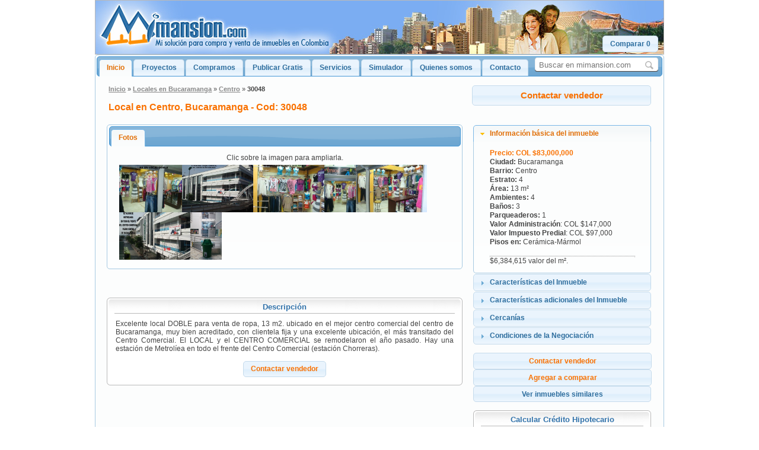

--- FILE ---
content_type: text/html; charset=UTF-8
request_url: https://mimansion.com/local-bucaramanga-30048.html
body_size: 6257
content:
    <!DOCTYPE HTML PUBLIC "-//W3C//DTD HTML 4.01 Transitional//EN" "http://www.w3.org/TR/html4/loose.dtd">

<html xmlns="http://www.w3.org/1999/xhtml"
      xmlns:og="http://ogp.me/ns#"
      xmlns:fb="http://www.facebook.com/2008/fbml"
      xmlns:mimansion="http://www.mimansion.com/ns#" >
<head>
<title>Local en Centro, Bucaramanga - MiMansion.com - Cod: 30048</title><meta name="keywords" content="Locales en Bucaramanga, Locales en Centro">
<meta name="description" content="Excelente local DOBLE para venta de ropa, 13 m2. ubicado en el mejor centro comercial del centro de Bucaramanga, muy bien acreditado, con clientela fija y una excelente ubicación, el más transitado del Centro Comercial.  
El LOCAL y el CENTRO COMERCIAL se remodelaron el año pasado. Hay una estación de Metrolíea en todo el frente del Centro Comercial (estación Chorreras).  ">
    <meta http-equiv="Content-Type" content="text/html; charset=utf-8" />
    <meta property="og:title" content="Local en Centro, Bucaramanga - MiMansion.com - Cod: 30048"/>
    <meta property="og:type" content="mimansion:inmuebles"/>
    <meta property="og:url" content="http://mimansion.com/local-bucaramanga-30048.html"/>
    <meta property="og:image" content="https://mimansion.com/images/mimansion.logo.small.gif"/>
    <meta property="og:site_name" content="MiMansion.com"/>
    <meta property="fb:admins" content="569902970"/>
    <meta property="fb:app_id" content="219245928102407"/>
    <meta property="og:description" content="Excelente local DOBLE para venta de ropa, 13 m2. ubicado en el mejor centro comercial del centro de Bucaramanga, muy bien acreditado, con clientela fija y una excelente ubicación, el más transitado del Centro Comercial.  
El LOCAL y el CENTRO COMERCIAL se remodelaron el año pasado. Hay una estación de Metrolíea en todo el frente del Centro Comercial (estación Chorreras).  "/>
    <link rel="shortcut icon" href="favicon.ico" type="image/x-icon" />
<SCRIPT language="javascript" src="js/img.js"></SCRIPT>
    <script type="text/javascript" src="https://ajax.googleapis.com/ajax/libs/jquery/1.7/jquery.min.js"></script>
    <link href='css/imagenesrollo.css' type='text/css' rel='stylesheet' />
    <!--  Necesarios en Galeria rollo cine anterior
    <script type='text/javascript' src='js/jquery.scrollTo-min.js'></script>
    <script type='text/javascript' src='js/jquery.serialScroll-min.js'></script>
    <script type='text/javascript' src='js/iniciaAnime.js'></script> -->
    <link rel="stylesheet" href="css/home.css" type="text/css">
    <!--[if IE]>
    <link rel="stylesheet" href="css/ie-hacks.css" type="text/css">
    <![endif]-->
    <link rel="stylesheet" href="css/inmueblesdetallados.css" type="text/css">
    <script type="text/javascript" src="js/inmueblesdetallados.js"></script>
        <script src="js/jquery-ui.min.js"></script>
    <link rel="stylesheet" href="css/redmond/jquery-ui-1.8.13.custom.css">
    	<script type="text/javascript" src="js/autocompletar.js"></script>
	<style>
		.ui-autocomplete-loading { background: white url('images/wait.gif') right center no-repeat; }
	</style>
	<script type="text/javascript" src="js/simuladorslider.js" ></script>
	<script>
	var ntab = 0;
		$(function() {
			$('#tabs').tabs({
				select: function(event, ui) {
					var url = $.data(ui.tab, 'load.tabs');
					if( url ) {
						location.href = url;
						return false;
					}
					return true;
				}
			});
			//Selecciona el tab correspondiente
			$( "#tabs" ).tabs({ selected: ntab });
			$( "#tabs2" ).tabs();
		});
	</script>
        <link rel="stylesheet" href="css/compararboton.css" type="text/css">
    <script type="text/javascript" src="js/compararboton.js"></script>
    <!-- Galeria PhotoSwipe -->
<link href="m/photoswipe.css" type="text/css" rel="stylesheet" />
<script type="text/javascript" src="m/klass.min.js"></script>
<script type="text/javascript" src="m/code.photoswipe.jquery-3.0.4.min.js"></script>
<script type="text/javascript">

		(function(window, PhotoSwipe){
		
			document.addEventListener('DOMContentLoaded', function(){
			
				var
					options = {imageScaleMethod: "fitNoUpscale", captionAndToolbarAutoHideDelay:0},
					instance = PhotoSwipe.attach( window.document.querySelectorAll('#Gallery a'), options );
			
			}, false);
			
			
		}(window, window.Code.PhotoSwipe));
		
	</script>
<!-- Fin Galeria PhotoSwipe -->
<link rel="stylesheet" href="css/similaresXcod.css" type="text/css">
</head>
<body onLoad="javascript:preloader()">
	<div id="body">
	  	<div id="header" >
		<img src="images/header960x90.jpg" onClick="window.location = 'index.php?ref=banner'" />
		<ul class="notas">
			<li id="objeto1">
				<form action="busqueda.php" id="search-form">
					<span class="glass">
						<i onclick="document.getElementById('search-form').submit();"></i>
					</span>
					<input type="hidden" name="cx" value="007110429866922723606:cnfrws7r77o" />
					<input type="hidden" name="cof" value="FORID:10;NB:1" />
					<input type="hidden" name="ie" value="ISO-8859-1" />
					<input id="search-query" type="text" name="q" placeholder="Buscar en mimansion.com" />
				</form>
			</li>
			<li id="objeto2">
				<div id="canasto"><div id="mostrarcomparar">
									<div><button id="comparacion">Comparar 0</button></div>
									<ul id="contenido"><b>Tu canasta est&aacute; vac&iacute;a.</b><li>Busca los inmuebles que desees comparar y agrégalos con el botón<button>Agregar a comparar</button>presente en cada inmueble.</li></ul>
								</div></div>			</li>
		</ul>
	</div>
	<div id="tabs">
		<ul>
		<li><a href="#inicio">Inicio</a></li><li><a href="proyectos.html">Proyectos</a></li><li><a href="compramos.html">Compramos</a></li><li><a href="publicar.php">Publicar Gratis</a></li><li><a href="servicios.php">Servicios</a></li><li><a href="simuladores.php">Simulador</a></li><li><a href="quienessomos.php">Quienes somos</a></li><li><a href="contactanos.php">Contacto</a></li>		</ul>
			<div id="inicio">
	  			<!-- Breadcrumb, compartir y t�tulo -->
			<div class="losdetalles">
				<table id="encabezado">
					<tr>
						<td>
							<div id="navegacion" >
							<span id="bread"><a href='index.php'>Inicio</a> &raquo; <a href='locales-bucaramanga.html'>Locales en Bucaramanga</a> &raquo; <a href='locales-bucaramanga.html?barrio=Centro'>Centro</a> &raquo; <b>30048</b></span>							</div>
						</td>
						<td rowspan="2" id="botoninteresado_up">
							<div class="botones">
								<span id="linknovisited"><a id="interes2" class="long" onclick="pageTracker._trackEvent('botones', 'click', 'interes2'); pageTracker._trackPageview('/funnel_G2/abreforminteresado.html');">Contactar vendedor</a></span>
							</div>
						</td>
					</tr>
					<tr>
						<td >
							<div class="title"><h1>Local en Centro, Bucaramanga - Cod: 30048</h1></div>
						</td>
					</tr>
				</table>
				<!-- Contenido -->
				<div id="izquierda">
					<div id="tabs2">
						<ul>
							<li><a href="#fotos">Fotos</a></li>
													</ul>
						<div id="fotos">
						<span id="linknovisited">Clic sobre la imagen para ampliarla.<ul id="Gallery" class="gallery"><li><a href="images//30048/local_04.jpg"><img src="images//30048/local_04.jpg" alt="" /></a></li><li><a href="images//30048/local_0110.jpg"><img src="images//30048/local_0110.jpg" alt="" /></a></li><li><a href="images//30048/local_06.jpg"><img src="images//30048/local_06.jpg" alt="" /></a></li><li><a href="images//30048/local_002.jpg"><img src="images//30048/local_002.jpg" alt="" /></a></li><li><a href="images//30048/local_05.jpg"><img src="images//30048/local_05.jpg" alt="" /></a></li><li><a href="images//30048/local_01.jpg"><img src="images//30048/local_01.jpg" alt="" /></a></li><li><a href="images//30048/local_03.jpg"><img src="images//30048/local_03.jpg" alt="" /></a></li></ul></span>						</div>
											</div>
                    <link rel="stylesheet" href="css/compartir.css" type="text/css" media="screen, projection"/><div class="botonredes"><div class="botonfbook"><span class="botongustar"><fb:like href="http://mimansion.com/local-bucaramanga-30048.html" send="true" layout="button_count" width="155" show_faces="false" font=""></fb:like></span></div></div>                    	<div id="observaciones" class="boxshadow">
		<div class="boxshadow1">
		<h2>Descripci&oacute;n</h2>
        </div>
        <div class="boxshadow2">
			<div class="padme"><p>Excelente local DOBLE para venta de ropa, 13 m2. ubicado en el mejor centro comercial del centro de Bucaramanga, muy bien acreditado, con clientela fija y una excelente ubicación, el más transitado del Centro Comercial.  
El LOCAL y el CENTRO COMERCIAL se remodelaron el año pasado. Hay una estación de Metrolíea en todo el frente del Centro Comercial (estación Chorreras).  </p><br><div class="botones"><span id="linknovisited"><a id="interes3" onclick="pageTracker._trackEvent('botones', 'click', 'interes3'); pageTracker._trackPageview('/funnel_G2/abreforminteresado.html');">Contactar vendedor</a></span></div></div>
		</div>
		<div class="boxshadow3">
			<p class="left">
&nbsp;			</p>
		</div>
	</div>
			<br>
			<fb:comments href="http://mimansion.com/local-bucaramanga-30048.html" num_posts="5" width="610px"></fb:comments>
					</div>
		<div id="derecha">
			<div id="accordion">
				<h3><a href="#">Informaci&oacute;n b&aacute;sica del inmueble</a></h3>
				<div>
				<STRONG>Precio: COL $83,000,000</STRONG><br><b>Ciudad:</b> Bucaramanga<br><b>Barrio:</b> Centro<br><b>Estrato:</b> 4<br><b>&Aacute;rea:</b> 13 m&sup2;<br><b>Ambientes:</b> 4<br><b>Ba&ntilde;os:</b> 3<br><b>Parqueaderos:</b> 1<br><b>Valor Administraci&oacute;n</b>: COL $147,000<br><b>Valor Impuesto Predial</b>: COL $97,000<br><b>Pisos en:</b> Cerámica-Mármol<br><br><hr>$6,384,615 valor del m&sup2;.				</div>
				<h3><a href="#">Caracter&iacute;sticas del Inmueble</a></h3>
				<div>
                  <b>A&ntilde;os de construcci&oacute;n:</b> 33<br><b>Pisos en:</b> Cerámica-Mármol<br><b>Puertas:</b> Persiana Metálica<br><b>TV por cable:</b> si<br><b>Parqueadero:</b> si<br><b>Parqueadero cubierto:</b> si<br>				</div>
				<h3><a href="#">Caracter&iacute;sticas adicionales del Inmueble</a></h3>
				<div>
                  Dentro de centro comercial<br>Recepci&oacute;n<br>Planta el&eacute;ctrica de emergecia<br>Vigilancia privada<br>Parqueadero de visitantes<br>				</div>
                				<h3><a href="#">Cercan&iacute;as</a></h3>
				<div>
                Centro comercial<br>Farmacia<br>Panader&iacute;a<br>Supermercado<br>Bancos<br>Papeler&iacute;a<br>Zona de Gran VALORIZACIÓN<br>				</div>
				<h3><a href="#">Condiciones de la Negociaci&oacute;n</a></h3>
				<div>
				<strong>Precio: COL $83,000,000</strong><br>
				Negociable: <br>
				Tipo de transacci&oacute;n: contado<br>
				Hipoteca actual: no<br>
				Permutas: <br>
				Financiaci&oacute;n: <br>
                				</div>
			</div>
			<br>
			<div class="botones">
				<span id="linknovisited">
					<a id="interes" onclick="pageTracker._trackEvent('botones', 'click', 'interes'); pageTracker._trackPageview('/funnel_G2/abreforminteresado.html');">Contactar vendedor</a>
					<a id="comparador" onclick='CompararInmuebles("agregar", "30048", "local_2", 1); pageTracker._trackEvent("comparar", "click", "usado");'>Agregar a comparar</a>
				</span>
				<div id="notifica">Inmueble agregado a la canasta de comparaci&oacute;n</div>
				<div id="dialog-form" title="Diligencia el siguiente formulario y nos pondremos en contacto:">
					<p class="validateTips">Los campos marcados con * son obligatorios.</p>
					<div class="ui-widget">
                              <form id="form1" name="form1" method="post" action="interesado.php">
            <table id="inter">
              <tr>
                <td>Nombre:* </td>
                <td>
                    <input name="nombre" type="text" id="nombre" tabindex="1" class="text ui-widget-content ui-corner-all" value="">
                </td>
                <td class="espacio">Tel. Casa: </td>
                <td>
                    <input name="telresidencia" type="text" id="telresidencia" size="13" class="text ui-widget-content ui-corner-all" tabindex="4" value="">
                </td>
                <td class="alader" >e-mail:* </td>
                <td>
                    <input name="email" type="text" id="email" size="34" tabindex="7" class="text ui-widget-content ui-corner-all" value="">
                </td>
              </tr>
              <tr>
                <td>Apellidos:* </td>
                <td>
                    <input name="apellidos" type="text" id="apellidos" tabindex="2" class="text ui-widget-content ui-corner-all" value="">
                </td>
                <td class="espacio">Tel. Oficina:</td>
                <td>
                    <input name="teloficina" type="text" id="teloficina" size="13" tabindex="5" class="text ui-widget-content ui-corner-all" value="">
                </td>
                <td class="espacio">Comentarios: </td>
                <td rowspan="4">
                  <textarea rows="4" cols="25" name="comentarios" id="comentarios" tabindex="8" class="text ui-widget-content ui-corner-all"></textarea>
                  <input name="clase" type="text" id="clase" class="text ui-widget-content ui-corner-all">
                  <input name="color" type="hidden" id="color" value="">
                  <input name="idinmueble" type="hidden" id="idinmueble" value="30048">
                  <input name="tipo" type="hidden" id="tipo" value="local_2">
                  <input name="ciudadinmueble" type="hidden" id="ciudadinmueble" value="Bucaramanga">
                  <input name="barrio" type="hidden" id="barrio" value="Centro">
                  <input name="precio" type="hidden" id="precio" value="83,000,000">
               </td>
              </tr>
              <tr>
                <td>Ciudad:</td>
                <td>
                    <input name="ciudad" type="text" id="ciudad" tabindex="3" class="text ui-widget-content ui-corner-all" value="">
                </td>
                <td class="espacio">Tel. Movil: </td>
                <td>
                    <input name="telmovil" type="text" id="telmovil" size="13" tabindex="6" class="text ui-widget-content ui-corner-all" value="">
                </td>
              </tr>
              <tr>
              </tr>
              <tr>
              </tr>
              <tr>
                <td></td>
                <td></td>
                <td></td>
                <td></td>
                <td></td>
                <td>
                  <input type="checkbox" name="recordarme" tabindex="9" checked="checked">Recordarme<br>
                  <small><span style='cursor: pointer; text-decoration:underline; color:grey;' onclick='deleteCookie("nombreinteresado");deleteCookie("telinteresado");deleteCookie("emailinteresado");deleteCookie("apellidosinteresado");deleteCookie("tel2interesado");deleteCookie("ciudadinteresado");deleteCookie("celularinteresado");;actualizaform();'>Quiero que me deje de recordar</span></small>
                  <input type="submit" name="Submit" id="Submit" value="Enviar" style="display:none">
                </td>
              </tr>
            </table>
			</form>
					</div>
				</div>
			</div>
						<div class="botones">
				<button style="width:100%;" onclick="$('.losdetalles').css('display', 'none'); $('#lossimilares').css('display', 'block');">Ver inmuebles similares</button>
			</div>
			<br>	<div id="calcular_hipoteca" class="boxshadow">
		<div class="boxshadow1">
		<h2>Calcular Cr&eacute;dito Hipotecario</h2>
        </div>
        <div class="boxshadow2">
			<div class="padme"><p><label for="precio">Precio del inmueble:</label><input type="text" id="precio" style="border:0; color:#f6931f; font-weight:bold;" /></p><div id="sliderprecio"></div><p><label for="inicial">Cuota inicial:</label><input type="text" id="inicial" style="border:0; color:#f6931f; font-weight:bold;" /></p><div id="sliderinicial"></div><p><label for="anos">Duraci&oacute;n de la hipoteca:</label><input type="text" id="anos" style="border:0; color:#f6931f; font-weight:bold;" /></p><div id="slideranos"></div><p><label for="tasa">Tasa de inter&eacute;s anual:</label><input type="text" id="tasa" style="border:0; color:#f6931f; font-weight:bold;" /></p><div id="slidertasa"></div><p><br></p>
						<div id="ayuda" align="justify" style="color:#707070">
							Desliza cada barra al valor deseado y obt&eacute;n el valor de la cuota mensual de t&uacute;
							cr&eacute;dito hipotecario.
						</div>
						<div id="resultados"><p><label for="valorinicial">Cuota inicial:</label><input type="text" id="valorinicial" style="border:0; color:#f6931f; font-weight:bold;" /></p><p><label for="financiada">Cantidad financiada:</label><input type="text" id="financiada" style="border:0; color:#f6931f; font-weight:bold;" /></p><p><label for="cuotamensual">Cuota mensual:</label><input type="text" id="cuotamensual" style="border:0; color:#f6931f; font-weight:bold;" /></p></div>
						<br>
						<div class='botones'>
							<a id='credito'>Solicitar ayuda para cr&eacute;dito</a>
							<div id='dialog-form2' title='Diligencia el siguiente formulario y nuestros asesores de cr&eacute;dito se pondr&aacute;n en contacto contigo:'>
								<p class='validateTips'>Los campos marcados con * son obligatorios.</p>
								<div class='ui-widget'>
									<form id='form2' name='form2' method='post' action='credito.php'>
										<label for='nombre'>Nombre*</label><br />
										<input name='nombre' type='text' id='nombre1' size='37' tabindex='4' class='text ui-widget-content ui-corner-all' value=''/><br />
										<label for='apellidos'>Apellidos*</label><br />
										<input name='apellidos' type='text' id='apellidos1' size='37' tabindex='5' class='text ui-widget-content ui-corner-all' value=''/><br />
										<label for='email'>e-mail*</label><br />
										<input name='email' type='text' id='email1' size='37' tabindex='6' class='text ui-widget-content ui-corner-all' value=''/><br />
										<label for='telmovil'>Tel. Movil</label><br />
										<input name='telmovil' type='text' id='telmovil' size='37' tabindex='7' class='text ui-widget-content ui-corner-all' value=''/><br />
										<label for='comentarios'>Comentarios</label><br />
										<textarea rows='4' cols='27' name='comentarios' id='comentarios' tabindex='8' class='text ui-widget-content ui-corner-all'></textarea>
										<input name='clase' type='text' id='clase' size='37' class='text ui-widget-content ui-corner-all'>
										<input name='idinmueble' type='hidden' id='idinmueble' value='30048'>
										<input name='tipo' type='hidden' id='tipo' value='local_2'>
									</form>
								</div>
							</div>
						</div></div>
		</div>
		<div class="boxshadow3">
			<p class="left">
&nbsp;			</p>
		</div>
	</div>
		</div>
	</div> <!-- Cierre los detalles -->
	<div id="dialog-formWait" title="Un momento por favor. Enviando... ">
	</div>
		<div id="lossimilares" style="display:none">
		<table id="encabezado">
			<tr>
				<td><div id="navegacion"><span id="bread"><a href='index.php'>Inicio</a> &raquo; <a href='locales-bucaramanga.html'>Locales en Bucaramanga</a> &raquo; <a href='locales-bucaramanga.html?barrio=Centro'>Centro</a> &raquo; <a href='local-bucaramanga-30048.html'>30048</a> &raquo; <b>Similares</b></span></div></td>
			</tr>
			<tr>
				<td><div class="title"><h1>Locales similares al Cod: 30048</h1></div></td>
			</tr>
		</table>
		<p>Locales similares:</p><br>
		<div style="text-align:left">
		  <div class="centrado" style="padding-left: 75px;"><div class='listado' onclick='location.href="local_2-bucaramanga-30097.html?ref=similXcod";' style='cursor:pointer;'><table id='lalista'><tr class='listar'><td width="17%" style="vertical-align:middle; padding-left: 5px;"></td><td><div class="lista" style="margin-top: -3px;><ul style="margin:0px 0px 0px 0px;"><li class="col">67,000,000 COL pesos</li><li>1 hab</li><li>estrato 4</li><li>14 m&sup2;</li></ul></div><p class="texto">real de minas</p><p class='texto'><a href='local_2-bucaramanga-30097.html?ref=similXcod'>Ver detalles &raquo;</a></p></td></tr></table><hr></div></div>		</div>
	</div>

			</div>
			<div id="footer">
		<p>ventas@mimansion.com - <span class="letramayor">Tel: (+57) 607 619 3866</span><br>
			Copyright &copy; 2000-2021 Inmobiliaria MiMansion.com &middot; Todos los derechos reservados
		</p>
	</div>
	<script type="text/javascript">
	  var gaJsHost = (("https:" == document.location.protocol) ? "https://ssl." : "http://www.");
	  document.write(unescape("%3Cscript src='" + gaJsHost + "google-analytics.com/ga.js' type='text/javascript'%3E%3C/script%3E"));
	</script>
	<script type="text/javascript">
	  var pageTracker = _gat._getTracker("UA-1450179-1");
	  pageTracker._initData();
	  pageTracker._trackPageview();
	</script>
	<!-- Google Code for Etiqueta de remarketing -->
	<script type="text/javascript">
	/* <![CDATA[ */
	var google_conversion_id = 1040561563;
	var google_conversion_label = "tnISCIP5rwQQm-uW8AM";
	var google_custom_params = window.google_tag_params;
	var google_remarketing_only = true;
	/* ]]> */
	</script>
	<script type="text/javascript"
	src="//www.googleadservices.com/pagead/conversion.js">
	</script>
	<noscript>
	<div style="display:inline;">
	<img height="1" width="1" style="border-style:none;" alt=""
	src="//googleads.g.doubleclick.net/pagead/viewthroughconversion/1040561563/?value=0&amp;label=tnISCIP5rwQQm-uW8AM&amp;guid=ON&amp;script=0"/>
	</div>
	</noscript>
	</div>
<!-- Final facebook plugins -->
<div id="fb-root"></div><script src="http://connect.facebook.net/es_LA/all.js#xfbml=1"></script>
<!--  Final botón twitear -->
<script type="text/javascript" src="js/widgets.js"></script>
</body>
</html>


--- FILE ---
content_type: text/css
request_url: https://mimansion.com/css/imagenesrollo.css
body_size: 588
content:
/* CSS Document */

/* Animaci�n de imagenes de cada inmueble en detalles*/

ul, li, h4, h3, h2, h1, p{
  padding:0;
  margin:0;
  list-style:none;
}
p.flecha1 {
  position: absolute;
  background-image: url('../images/nav_izq.gif'); 
  background-repeat: no-repeat;
  cursor:pointer;
  height: 40px;
  width: 14.8px;
  overflow: hidden;
  text-indent: -999px;
}
p.flecha2 {
  position: absolute;
  background-image: url('../images/nav_der.gif'); 
  background-repeat: no-repeat;
  cursor:pointer;
  height: 40px;
  width: 14.8px;
  overflow: hidden;
  text-indent: -999px;
}

.prev:hover {
  background-position: -14.8px;
}

.next {
  background-position: -30.3px;
}

.next:hover {
  background-position: -16px;
}

#screenRecientes{
  position:relative;
  width:420px;
  margin-left:70.5px;
}
#screenRecientes .next, #screenRecientes .prev{
  bottom:0px;
}
#screenRecientes .prev{
  left:15px;
}
#screenRecientes .next{
  right:15px;
}

#grupos{
  overflow:hidden;
  width:360px;
  margin-left:auto;
  margin-right:auto;
}
#grupos ul.animados{
  width:3660px;
  margin:0px;
}

#grupos li.anime{
  float:left;
  padding-left:0px;
  padding-right:0px;
  margin-top:0px;
}

#grupos a.anime2 img:hover{
  opacity:1;
  filter:alpha(opacity=100);
}

#grupos a.anime2 img{
  opacity:0.4;
  filter:alpha(opacity=40);
  cursor:pointer;
  padding:0;
  margin: 0 5px 0 0;
  background:black;
}
#grupos a.anime2 img.activo{
  opacity:1;
  filter:alpha(opacity=100);
  cursor:default;
}

#grupos h2{
  color:#993333;
  margin:20px 0pt;
}



--- FILE ---
content_type: text/css
request_url: https://mimansion.com/css/home.css
body_size: 2519
content:
/* CSS Document */


body{ 
    text-align: left;
    font-size: 11px;
    font-family:Verdana, Arial, Helvetica, sans-serif;
    margin: 0px;
}

body.fb{ 
	margin:0px;
	padding:0px;
}

h1 { color:#FFFFFF; font-size:1.1em; }
h2 { color:#3172AA; font-size:1.1em; text-align: center; font-weight:bold; font-size: 13px;}
h3 { color:#3172AA; font-size:1.4em; border-bottom: 1px solid #778; padding-bottom:5px; }
h4 { color:#616365; }
h5 { color:#616365; }

ul{margin:5px 0 0 0; }
p { margin:0; padding:0; }
a {color:#F97101; font-weight:bold;}
a:visited {color: #909090;}
STRONG {color:#F97101; }

.center {
    text-align: center;
}

div.title h1 {
    color: #F97101;
    font-size: 16px;
    text-align:left;
    margin-top:0px;
    padding-bottom:15px;
    margin-bottom:0px;
}

/* Menu */

a.menuitem {
	font: bold 12px Verdana;
	padding: 5px 10px 5px 10px;
	color: #3172AA;
	margin:0px;
	text-decoration: none;
}
a.menuitem:hover
{
	background-color:#FFF;
}

span.navmenu {
	float:left;
	background-color: #CFE1F9;
	padding-top:7px;
	padding-bottom:3px;
	width:660px;
}

span.letramayor {
	font-size:1.25em;
}

form.searchform {
	float:right;
	text-align:right;
	background-color: #CFE1F9;
	padding:5px 5px 5px 0px;
	width:290px;
	margin-right:5px;
}

form.searchform input {
	padding:0px;
	margin:0px;
	vertical-align:bottom;
}

#searchbox {
	border:none;
	height:19px;
}

/* BOX Buscar neo */
#search-form{
	opacity:1;
	position: absolute;
}
#search-form #search-query{
	border:1px solid #eee;
	-moz-border-radius:4px;
	-webkit-border-radius:4px;
	font:13px Arial,sans-serif;
	width:175px;
	padding:4px 25px 2px 6px;
	color:#333;
	background:#fff;
	-webkit-box-shadow:0 1px 0 #444;
	-moz-box-shadow:0 1px 0 #444;
	box-shadow:0 1px 0 #444;
}

#search-form #search-query:hover{
	background:#eee;
	color:#333;
}
#search-form span.glass{
	display:block;
	position:absolute;
	cursor:pointer;
	display:block;
	right:0;
	padding:6px 8px 5px 8px;
}
#search-form span.glass i{
	background-image:url(../images/sprite-icons.png);
	background-position:-224px -96px;
	width:14px;
	height:14px;
	display:block;
	font-size:0;
}
#search-form #search-query:focus,#search-form #search-query.focused{
	outline:none;
	background:#fff;
	color:#333;
	text-shadow:0 1px 0 #fff;
	border:1px solid #eee;
	-webkit-box-shadow:0 0 3px #000;
	-moz-box-shadow:0 0 3px #000;
	box-shadow:0 0 3px #000;
}

/* BOXFLIGHT */
div.boxflight {
	background: url(../images/box-flight-tl.gif) top left no-repeat;
	
}
div.boxflight1 h2 { 
	border-bottom:1px solid #b0b1b2; 
	margin:0 0 0 0; padding:0 0 3px 0;
	width:14em; 
	
}


/* box elements */
div.pasos {
	width:100%;
	display:block;
	float:none;
	color:#444444;
	clear: right;
	text-align: left;
	font-size: 110%;
	margin-bottom: 10px;
}
div.boxflight1 { 
	background: url(../images/box-flight-tr.gif) top right no-repeat; 
	padding:8px 200px 4px 18px; 
	margin:0; 
	}
div.boxflight2 { 
	background: url(../images/box-rb.gif) top right repeat-y; 
	margin:0; 
	padding:10px 15px 0px 35px; 
	}
div.boxflight3 { 
	background: url(../images/box-bl.gif) bottom left no-repeat; 
	}
div.boxflight3 p { 
	background: url(../images/box-br.gif) bottom right no-repeat; 
	display:block; 
	padding:0 15px 0px 15px; margin:0 0 0 0; 
	}
div.boxflight3 div { 
	display:block; 
	float:right;
	background:none; 
	}
div.boxflight a { 
	font-weight:bold;
 }
.flightform1 { 
	margin:0; 
	padding:0; 
	height:2em; 
	text-align:right; 
	}
.flightform1 label { 
	font-weight:bold; 
	color:#444444; 
	margin:0; 
	padding:0; 
	}
.flightform1 input { 
	margin:0 20px 0 0; 
	padding:0; 
	}
.flightform2 label {
	width:12em;
	display:inline;
	float:left;
	padding-top:4px;
	font-weight:bold;
	color:#444444;
	text-align: left;
}
.flightform2 select { 
	width:18em; 
	color:#444444; 
	margin:4px 0 4px 0; 
	}
.flightform2 input { 
	display:block; 
	float:right; 
	position:absolute; 
	top:0; 
	right:3.4em; 
	border:0; 
	margin:0; 
	padding:0; 
	background:none 
	}

/* -- Box -- */
div.boxnews {
	background: url(../images/box-white-tl.gif) top left no-repeat;
}
div.boxnews1 {
	background: url(../images/box-white-tr.gif) top right no-repeat;
	padding:8px 13px 0px 13px;
	margin:0;
}
div.boxnews1 h2 { 
	border-bottom:1px solid #b0b1b2; 
	margin:0; 
	padding:0 0 3px 0; 
}

div.boxnews2 { 
	background: url(../images/box-rb.gif) top right repeat-y; 
	margin:0; 
	padding:8px 13px 0px 13px; 
	}
div.boxnews2 p { 
	margin:0; 
	padding:0;
	}

div.boxnews3 {
	background: url(../images/box-bl.gif) bottom left no-repeat;
	
}
div.boxnews3 p { 
	background: url(../images/box-br.gif) bottom right no-repeat; 
	display:block; 
	padding:10px 13px 5px 13px; 
	margin:0 0 0 0; 
	}
div.boxnews4 { 
	background: url(../images/box-br.gif) bottom right no-repeat; 
	display:block; 
	padding:0px 13px 5px 13px; 
	margin:0 0 0 0; 
	}
div.boxnews3 img { }
div.boxnews h2 a { text-decoration:none; }
div.boxnews strong { }

div.boxshadow1 h2 { 
	border-bottom:1px solid #b9b9b9; 
	margin:0; 
	padding:0 0 3px 0; 
}
div.boxshadow3 p { 
	background: url(../images/box-br.gif) bottom right no-repeat; 
	padding: 0px 13px 0px 10px; 
	}
div.boxshadow { 
	background: url(../images/box-tl.gif) top left no-repeat;  
	}
div.boxshadow1 { 
	background: url(../images/box-tr.gif) top right no-repeat; 
	padding:8px 13px 0px 13px; 
	margin:0; 
}
div.boxshadow2 { 
	background: url(../images/box-rb.gif) top right repeat-y;
	width:100%;
}
div.boxshadow3 { 
	background: url(../images/box-bl.gif) bottom left no-repeat;
}
div.padme {
	padding: 10px 15px 0px 15px;
}

/*====================
 Formateo 
======================*/
#header img {
	border:none;
	cursor: pointer;
}
#ofertas p img{
	border:none;
	width:135px;
	height:105px;
}
#ofertas p{
	text-align:left;
	color:#444;
}

#publicar p {
	color:#444444;
	text-align: left;
}
#publicar a {
	text-align: center;
}
#servicios p {
	color:#444444;
	text-align: left;
}
#servicios a {
	font-weight: normal;
	color: #444;
}
#servicios a:visited {color:#909090;}
#buscarxpalabras {
	text-align:left;
	color: #444;
}
#buscarxpalabras h2 {
	text-align:center;
}
#buscarporciudad strong{
	font-weight:bold;
	color:#444444;
}
/*Para enlaces que permanezcan como si no se hubieran visitado*/
#linknovisited a{color:#F97101;}
/* Colores para el enlace de breadcrumb */
#bread {
    font-size: 11px;
    margin-bottom: 10px;
}

#bread a { color: #888; }
#bread a:visited {color:#A9A9A9;}

#boxup{
	border-bottom:1px solid #AAA;
	text-align:left;
}
#boxdown{
	text-align: left;
	color: #444;
}
#boxdown a {
        font-weight: normal;
        color: #444;
}
#boxdown a:visited {color:#909090;}
#boxdown p {
	margin-bottom:2px;
}

#footer p{
	background:#fff;
	padding:8px 8px 8px 8px;
	color:#444;
	text-align: center;
}

#navegacion {
	width:100%;
	text-align:left;
	padding-top:0px;
	padding-bottom:10px;
	font-size:1em;
}
/*
===========================
 Location of objects 
===========================*/
#body{
	width:960px;
	margin-right:auto;
	margin-left:auto;
	padding:0px;
	background: #fff;
}
#bodyfb{
	width:520px;
	margin-right:auto;
	margin-left:auto;
	padding:0px;
	background: #fff;
}
#header{
	margin-top:0px;
	margin-bottom:0px;
	padding:0px;
	border: 1px solid #B9B9B9;
	width:958px;
	height:90px;
	position: relative;
}
/* Ubica los objetos sobre el banner */
ul.notas li {
  list-style: none;
  position: absolute;
}

ul.notas li#objeto1 {
  width: 210px; height: 20px; top: 96px; left: 741px;
  z-index: 1;
}
ul.notas li#objeto3 {
  width: 90px; height: 20px; top: 44px; left: 262px;
}
ul.notas li#objeto2 {
  top: 59px; 
  right: -2px;
  padding-right: 0px;
  z-index: 2;
}


#headerfb{
	margin-bottom:10px;
}

#menu {
	text-align:left;
	background-color: #CFE1F9;
	margin-bottom:10px;
	width:100%;
	float:left;
	-webkit-border-bottom-left-radius:5px;
	-webkit-border-bottom-right-radius:5px;
	-moz-border-radius-bottomleft:5px;
	-moz-border-radius-bottomright:5px;
}

#frame{
	width:100%;
	float:left;
	margin-top:0px;
	padding:0px;
	background: #fff;
}
#left{
	width:191px;
	padding:0px;
	float:left;
}
#center{
	width:533px;
	padding:0px;
	float:left;
	margin-left:15px;
	margin-right:15px;
}
#right{
	width:161px;
	padding:0px;
	float:left;
}

#boton {
	background: url(../images/publicar.button-orange.gif) no-repeat scroll center;
	padding-top:14px;
	height:32px;
	width:132px;
	margin-right:auto;
	margin-left:auto;
}

#boton a {
	padding:8px 14px 8px 14px;
	text-decoration:none;
	color:#fff;
	font-size:1.1em;
}

#buscarxcodigo{
	width:100%;
	padding:0px;
	float:left;
}
#publicar{
	width:100%;
	padding:0px;
	float: left;
	margin-top:10px;
}
#servicios{
	width:100%;
	padding:0px;
	float: left;
	margin-top:10px;
}

#traductor{
	width:100%;
	padding:0px;
	float: left;
	margin-top:10px;
	text-align: center;
}
#buscarxpalabras {
	width:100%;
	padding:0px;
	margin-top:10px;
	float:left;
}
#buscarxtipo{
	width:100%;
	padding:0px;
	float:left;
}
#ofertas{
	width:100%;
	padding:0px;
	float:left;
}
#buscarporciudad{
	width:100%;
	padding:0px;
	float:left;
	margin-top:10px;
}
#boxup{
	margin-top:10px;
	padding-bottom:10px;
	width:94%;
	margin-left:3%;
	float:left;
}
#boxdown{
	margin-top:10px;
	width:93%;
	margin-left:4%;
	float:left;
}
#boxdownleft{
	float:left;
	left:0px;
}
#boxdowncenterleft{
	float:left;
	margin-left:7%;
}
#boxdowncenterright{
	float:left;
	margin-left:7%;
	margin-right:7%;
}
#boxdownright{
	float:left;
}
#footer{
	width:100%;
	margin-top:15px;
	padding:0px;
	float:left;
}
#spaceme {
	padding:15px 0 0 15px;
	text-align:left;
	margin-left:5px;
	clear: left;
	color:#444;
}

/*
===========================
 Imagen de recientes
===========================*/
.recien {
     width: 70px;
     height: 53px;
     border: 1px solid #cccccc;
     padding: 1px;
}
     

--- FILE ---
content_type: text/css
request_url: https://mimansion.com/css/inmueblesdetallados.css
body_size: 835
content:
/* CSS Document */
#izquierda {
    width: 600px;
    padding:0px;
    float: left;
    text-align: center;
}

#derecha {
    width: 300px;
    padding-left:18px;
    float: left;
    text-align:left;
}

span.center {
    text-align:center;
}

img.mainphoto {
    cursor: pointer;
    width: 550px; 
}

#tabs2 {
    margin-bottom: 14px;
}

#ayuda{
    color:#707070;
}
#resultados{
    //text-align:left;
}

#encabezado {
    clear:both;
}
#botoninteresado_up { padding-bottom: 30px; width:300px;}
#interes { width:99.5%; }
div.botones { text-align:center; }
#linknovisited .long {
    width: 100%;
    font-size: 1.2em;
}
/* Para el fondo naranja. Para devolver es: quitar el siguiente, cambiar en la 42 fondo naranja por linknovisited y en cada id de los tres span.*/
#fondonaranja a{
    color:#FFF;
    background-color: #FF9100;
}

/* Adecuaciones formulario de interesado */
input.text { padding: .4em; }
.ui-dialog .ui-state-error { padding: .3em; }
.validateTips { border: 1px solid transparent; padding: 0.3em; margin-bottom:10px;}
#inter td.espacio { padding:10px 0 0 25px;}
#inter td.alader { text-align:right;}
#inter td { padding:10px 0 0 0;}


#observaciones {
    text-align:justify;
}
h2 {text-align:center;}

/* Clase de interesado - anti basura */
#clase { display:none; }

/* Formulario crédito */
#dialog-form2 input { margin-bottom:15px;}

/* Fondo del mensaje de espera */
div.sinfondo { 
    background:transparent;
    border:none;
}

#oferta {
	text-decoration:blink;
	color:red;
	font-size:1.2em;
}

/*inmueblesdetallados2 */
.left {
    text-align:left;}
/* Galeria photoswipe */
.gallery{//margin:0; //padding:0;}
.gallery li{display:block; float:left; margin:0 0px 0px 0; padding:0px;}
.gallery li img{height:80px; display:block;}

--- FILE ---
content_type: text/css
request_url: https://mimansion.com/css/compararboton.css
body_size: 345
content:
/* CSS Document */
#canasto .ui-menu { 
    position: absolute;
    width: 153px;
    padding: 12px;
}
#canasto .ui-menu li{
    display:block;
    margin-top:7px;
    width:100%;
    text-align:center;
    position:relative;
}
.eliminador {
    cursor:pointer;
    color:red;
}
#mostrarcomparar {
    width:105px;
}
#irco {
    width: 100%;
    margin-top:15px;
}
#comparador {
    width: 99.5%;
}
/* Aviso notificador de inimueble agregado a la canasta */
#notifica {
    background-color: #C3EC26;
    padding: 5px;
    border-radius: 5px;
    margin-top: 2px;
    margin-bottom: 2px;
    font-weight: bold;
    color: black;
    display: none;
}

--- FILE ---
content_type: text/css
request_url: https://mimansion.com/css/similaresXcod.css
body_size: 296
content:
.centrado
{
  margin:auto;
  width:55%;
}

#lalista{
  padding-bottom:8px;
  padding-top:5px;
  border:0;
}

tr.listar {
  vertical-align:top;
}

li.col{
  color:#3172AA;
  font: bold 11px Verdana;
}

p.texto {
  margin-bottom:8px;
  margin-top:8px;
}

li
{
  display:inline;
  padding-right:25px;
  padding-left: 0px;
}

ul
{
  padding:0px;
}

table {
  border: 0px;
  width: 100%;
}
hr{
	
	margin:0px;
	border: 1px #C3C3C3 dotted;
}
div.listado:hover
{
	background-color:#EAEAEA;
}

--- FILE ---
content_type: text/css
request_url: https://mimansion.com/css/compartir.css
body_size: 203
content:
/* CSS Document */
/* Redes sociales */
.botonredes{
    padding-bottom:34px;
    padding-left:14%;
}

.botonplusone{
    border-right:1px ridge #999;
    float:left;
    width:80px;
    margin-left:20px;
}

.botontwit{
    float:left;
    margin-left:20px;
}
.botonfbook{
    float:left;
    width:178px;
    border-right:1px ridge #999;
}


--- FILE ---
content_type: application/javascript
request_url: https://mimansion.com/js/inmueblesdetallados.js
body_size: 2072
content:
/**
 * Presentacion de los detalles de cada inmueble
 * Con UIjQuery
 */

jQuery(document).ready(function($){
    //Acordiones de info
    $( "#accordion" ).accordion();
    $( "#accordion2" ).accordion({ autoHeight: false,
      collapsible: true });
    $( "button, input:submit, a", ".botones" ).button();

    //El otro boton de interesado - Derecha superior
    $( "#interes2" ).click(function() {
      //Control click ingreso
      $('#color').val('verdemas');
      // Abre form
      $( "#dialog-form" ).dialog( "open" );
    });
    //El tercer boton de interesado - Descripci�n/ bajo botones de redes sociales
    $( "#interes3" ).click(function() {
      //Control click ingreso
      $('#color').val('verdemas');
      // Abre form
      $( "#dialog-form" ).dialog( "open" );
    });

    //Formulario de interesado
    var nombre = $( "#nombre" ),
      email = $( "#email" ),
      apellidos = $( "#apellidos" ),
      allFields = $( [] ).add( nombre ).add( email ).add( apellidos ),
      tips = $( ".validateTips" );

    function updateTips( t ) {
      tips
        .text( t )
        .addClass( "ui-state-highlight" );
      setTimeout(function() {
        tips.removeClass( "ui-state-highlight", 1500 );
      }, 500 );
    }

    function checkLength( o, n, min, max ) {
      if ( o.val().length > max || o.val().length < min ) {
        o.addClass( "ui-state-error" );
        updateTips( n + " es obligatorio y debe contener entre " +
          min + " y " + max + " caracteres de longitud." );
        return false;
      } else {
        return true;
      }
    }

    function checkRegexp( o, regexp, n ) {
      if ( !( regexp.test( o.val() ) ) ) {
        o.addClass( "ui-state-error" );
        updateTips( n );
        return false;
      } else {
        return true;
      }
    }
    
    $( "#dialog-form" ).dialog({
      autoOpen: false,
      height: 318,
      width: 760,
      modal: true,
      buttons: {
        "Enviar": function() {
      var bValid = true;
          allFields.removeClass( "ui-state-error" );
          bValid = bValid && checkLength( nombre, "Nombre", 3, 16 );
          bValid = bValid && checkLength( email, "E-mail", 6, 80 );
          bValid = bValid && checkLength( apellidos, "Apellidos", 3, 18 );
          // From jquery.validate.js (by joern), contributed by Scott Gonzalez: http://projects.scottsplayground.com/email_address_validation/
          bValid = bValid && checkRegexp( email, /^((([a-z]|\d|[!#\$%&'\*\+\-\/=\?\^_`{\|}~]|[\u00A0-\uD7FF\uF900-\uFDCF\uFDF0-\uFFEF])+(\.([a-z]|\d|[!#\$%&'\*\+\-\/=\?\^_`{\|}~]|[\u00A0-\uD7FF\uF900-\uFDCF\uFDF0-\uFFEF])+)*)|((\x22)((((\x20|\x09)*(\x0d\x0a))?(\x20|\x09)+)?(([\x01-\x08\x0b\x0c\x0e-\x1f\x7f]|\x21|[\x23-\x5b]|[\x5d-\x7e]|[\u00A0-\uD7FF\uF900-\uFDCF\uFDF0-\uFFEF])|(\\([\x01-\x09\x0b\x0c\x0d-\x7f]|[\u00A0-\uD7FF\uF900-\uFDCF\uFDF0-\uFFEF]))))*(((\x20|\x09)*(\x0d\x0a))?(\x20|\x09)+)?(\x22)))@((([a-z]|\d|[\u00A0-\uD7FF\uF900-\uFDCF\uFDF0-\uFFEF])|(([a-z]|\d|[\u00A0-\uD7FF\uF900-\uFDCF\uFDF0-\uFFEF])([a-z]|\d|-|\.|_|~|[\u00A0-\uD7FF\uF900-\uFDCF\uFDF0-\uFFEF])*([a-z]|\d|[\u00A0-\uD7FF\uF900-\uFDCF\uFDF0-\uFFEF])))\.)+(([a-z]|[\u00A0-\uD7FF\uF900-\uFDCF\uFDF0-\uFFEF])|(([a-z]|[\u00A0-\uD7FF\uF900-\uFDCF\uFDF0-\uFFEF])([a-z]|\d|-|\.|_|~|[\u00A0-\uD7FF\uF900-\uFDCF\uFDF0-\uFFEF])*([a-z]|[\u00A0-\uD7FF\uF900-\uFDCF\uFDF0-\uFFEF])))\.?$/i, "E-mail no valido." );
          if ( bValid ) {
            $('#form1').submit();
            $( "#dialog-formWait" ).dialog( "open" );
          }
        },
          Cancelar: function() {
          $( this ).dialog( "close" );
        }
      },
      close: function() {
        //allFields.val( "" ).removeClass( "ui-state-error" );
      }
    });
    //Boton de interesado
    $( "#interes" )
      .button()
      .click(function() {
        //Control click ingreso
        $('#color').val('verdemas');
        // Abre form
        $( "#dialog-form" ).dialog( "open" );
      });

  //Formulario de cr�dito
    var nombre1 = $( "#nombre1" ),
      email1 = $( "#email1" ),
      apellidos1 = $( "#apellidos1" ),
      allFields1 = $( [] ).add( nombre1 ).add( email1 ).add( apellidos1 );
    $( "#dialog-form2" ).dialog({
      autoOpen: false,
      height: 505,
      width: 265,
      modal: true,
      buttons: {
        "Enviar": function() {
      var bValid = true;
          allFields1.removeClass( "ui-state-error" );
          bValid = bValid && checkLength( nombre1, "Nombre", 3, 16 );
          bValid = bValid && checkLength( email1, "E-mail", 6, 80 );
          bValid = bValid && checkLength( apellidos1, "Apellidos", 3, 18 );
          // From jquery.validate.js (by joern), contributed by Scott Gonzalez: http://projects.scottsplayground.com/email_address_validation/
          bValid = bValid && checkRegexp( email1, /^((([a-z]|\d|[!#\$%&'\*\+\-\/=\?\^_`{\|}~]|[\u00A0-\uD7FF\uF900-\uFDCF\uFDF0-\uFFEF])+(\.([a-z]|\d|[!#\$%&'\*\+\-\/=\?\^_`{\|}~]|[\u00A0-\uD7FF\uF900-\uFDCF\uFDF0-\uFFEF])+)*)|((\x22)((((\x20|\x09)*(\x0d\x0a))?(\x20|\x09)+)?(([\x01-\x08\x0b\x0c\x0e-\x1f\x7f]|\x21|[\x23-\x5b]|[\x5d-\x7e]|[\u00A0-\uD7FF\uF900-\uFDCF\uFDF0-\uFFEF])|(\\([\x01-\x09\x0b\x0c\x0d-\x7f]|[\u00A0-\uD7FF\uF900-\uFDCF\uFDF0-\uFFEF]))))*(((\x20|\x09)*(\x0d\x0a))?(\x20|\x09)+)?(\x22)))@((([a-z]|\d|[\u00A0-\uD7FF\uF900-\uFDCF\uFDF0-\uFFEF])|(([a-z]|\d|[\u00A0-\uD7FF\uF900-\uFDCF\uFDF0-\uFFEF])([a-z]|\d|-|\.|_|~|[\u00A0-\uD7FF\uF900-\uFDCF\uFDF0-\uFFEF])*([a-z]|\d|[\u00A0-\uD7FF\uF900-\uFDCF\uFDF0-\uFFEF])))\.)+(([a-z]|[\u00A0-\uD7FF\uF900-\uFDCF\uFDF0-\uFFEF])|(([a-z]|[\u00A0-\uD7FF\uF900-\uFDCF\uFDF0-\uFFEF])([a-z]|\d|-|\.|_|~|[\u00A0-\uD7FF\uF900-\uFDCF\uFDF0-\uFFEF])*([a-z]|[\u00A0-\uD7FF\uF900-\uFDCF\uFDF0-\uFFEF])))\.?$/i, "E-mail no valido." );
          if ( bValid ) {
            $('#form2').submit();
            $( "#dialog-formWait" ).dialog( "open" );
          }
        },
          Cancelar: function() {
          $( this ).dialog( "close" );
        }
      },
      close: function() {
        //allFields1.val( "" ).removeClass( "ui-state-error" );
      }
    });
  //Boton cr�dito
    $( "#credito" )
      .button()
      .click(function() {
        $( "#dialog-form2" ).dialog( "open" );
        //datosAform();
      });
    
    //Indica espera
    $( "#dialog-formWait" ).dialog({
      autoOpen: false,
      height: 30,
      width: 300,
      modal: true,
      dialogClass: 'sinfondo',
    });
});


// Ir a video para el espcial 95134 
function iravideo(){
  $( "#tabvideo" ).click();
}
// fin especial
//Agregar datos desde los sliders al form de cr�dito
function datosAform (){
  if ($("#ayuda").css('display')== 'none'){
    $( "#anosCredito" ).val($( "#anos" ).val());
    $( "#precioCredito" ).val($( "#precio" ).val());
    $( "#inicialCredito" ).val($( "#inicial" ).val());
  }
}
//Funciones para borrar las cookies almacenadas
function getCookie( name ) {
  var start = document.cookie.indexOf( name + "=" );
  var len = start + name.length + 1;
  if ( ( !start ) && ( name != document.cookie.substring( 0, name.length ) ) ) {
    return null;
  }
  if ( start == -1 ) return null;
  var end = document.cookie.indexOf( ';', len );
  if ( end == -1 ) end = document.cookie.length;
  return unescape( document.cookie.substring( len, end ) );
}

function deleteCookie( name, path, domain ) {
  if ( getCookie( name ) ) document.cookie = name + '=' +
      ( ( path ) ? ';path=' + path : '') +
      ( ( domain ) ? ';domain=' + domain : '' ) +
      ';expires=Thu, 01-Jan-1970 00:00:01 GMT';
}
//Mostrar el formulario de interesado con los campos vacios una vez borradas las cookies
function actualizaform() {
  var losdatos=['nombre', 'telresidencia', 'email', 'apellidos','teloficina', 'ciudad', 'telmovil'];
  for (x in losdatos){
    $("#"+losdatos[x]).val('');
  }
  alert('Cookies borradas');
}

--- FILE ---
content_type: application/javascript
request_url: https://mimansion.com/js/autocompletar.js
body_size: 176
content:
/**
 * Dispara autocompletar ciudades
 * Con UIjQuery
 */

jQuery(document).ready(function($){
    $( "#Sciudad" ).autocomplete({
      source: "autociudad.php",
      minLength: 2,
    });
    $( "#ciudad" ).autocomplete({
      source: "autociudad.php",
      minLength: 2,
    });

});

--- FILE ---
content_type: application/javascript
request_url: https://mimansion.com/js/img.js
body_size: 1404
content:
function preloader() {
  objImage = new Image();
  objImage.src='images/wait_image.gif';
  $('#imagen0').addClass("activo");
}

//Para desplazamiento con links -- ya no se usa
function animate(num,fnc) {
  //if(fnc==1 && posicion!=(num-1)) {
  if(fnc==1) {
    posicion=parseInt(document.getElementById('countFotos').innerHTML);
    //Control de l�mites de desplazamiento
    if(posicion==(num-1))document.getElementById('nexty').innerHTML= '';
    if(posicion==1)document.getElementById('prevy').innerHTML= 'Anterior';
    //posicion++;
    document.imagenes.src = "images/wait_image.gif";
    document.imagenes.src = "images/" + img[posicion];
    //Pone el lugar
    document.getElementById('lugar').innerHTML= place[posicion];
    if(document.all) //Para cambiar el texto dentro del span llamado countfotos
      document.all('countFotos').innerHTML = posicion+1;
    else if(document.getElementById)
      document.getElementById('countFotos').innerHTML = posicion+1;
    }
  if(fnc==-1) {
    posicion=parseInt(document.getElementById('countFotos').innerHTML)-2;
    //Control de l�mites de desplazamiento
    if(posicion==0)document.getElementById('prevy').innerHTML= '';
    if(posicion==(num-2))document.getElementById('nexty').innerHTML= 'Siguiente';
    //posicion--;
    document.imagenes.src = "images/wait_image.gif";
    document.imagenes.src = "images" + img[posicion];
    //Pone el lugar
    document.getElementById('lugar').innerHTML= place[posicion];
    if(document.all)
       document.all('countFotos').innerHTML = posicion+1;
    else if(document.getElementById)
      document.getElementById('countFotos').innerHTML = posicion+1;
  }
}

//Cambia imagen al click sobre la imagen
function cambiarImagen(num) {
    //Thumbnail no seleccionada
    $('#grupos a.anime2 img').removeClass('activo');
    posicion=parseInt(document.getElementById('countFotos').innerHTML);
    //Si �ltima vamos a primera
    if (posicion == num) posicion = 0;
    //Pone imagen
    $('#imagenes').attr("src", "images/wait_image.gif");
    $('#imagenes').attr("src", "images/"+ img[posicion]);
    //Pone el lugar
    if(place[posicion]!='') $('#lugar').text('- '+place[posicion]);
    else $('#lugar').text('');
    //Pone posicion
    $('#countFotos').text(posicion+1 + "/" + num);
    //Thumbnail seleccionada
    $('#imagen'+ posicion).addClass("activo");
}

//Alineamos rollo-im�genes con la imagen mostrada
/*
function alinearollo(){
  var ancho = parseInt($("#imagenes").css('width'));
  ancho = ((600 - (ancho+1))/2)- 29;
  $('#screenRecientes').css('margin-left', ancho);
}
*/

//Muestra la imagen seleccionada desde el rollo de im�genes
function muestreImagen(imagen, posicion, lugar, total){
    $('#grupos a.anime2 img').removeClass('activo');
    $('#imagenes').attr("src", "images/wait_image.gif");
    $('#imagenes').attr("src", "images/"+imagen);
    //Editar la descripci�n de lugar
    var ellugar='';
    if(lugar=='bano')ellugar='Ba\u00f1o pr\u00edncipal';
    else if (lugar=='alcoba')ellugar='Alcoba pr\u00edncipal';
    else ellugar=ucFirst(lugar);
    if(lugar!='') $('#lugar').text('- '+ellugar);
    else $('#lugar').text('');
    $('#countFotos').text(posicion+1+ "/" + total);
    $('#imagen'+ posicion).addClass("activo");


}

//Muestra el video seleccionada desde el rollo
function muestrevideo(imagen, posicion, multimedia, total, ide){
    //Thumbnail no seleccionada separado seg�n sea fotos o planos
    $('#grupos a.anime2 img.separador'+ide).removeClass('activo');
    if(multimedia == 'video') video = '<iframe class="youtube-player" type="text/html" width="560" height="336" src="http://www.youtube.com/embed/'+imagen+'" frameborder="0" ></iframe>';
    else video = '<video width="560" height="336" controls>'+
      '<source src="images'+imagen+'" type="video/mp4">'+
      '<source src="images'+imagen+'" type="video/ogg">'+
      '<source src="images'+imagen+'" type="video/webm">'+
      '<object data="images'+imagen+'" width="560" height="336">'+
        '<embed src="images'+imagen+'" width="560" height="336">'+
      '</object>'+
      '</video>';
    $('#imagenes'+ide).empty();
    $('#imagenes'+ide).append(video);
    //$('#imagenes'+ide).attr("src", "http://www.youtube.com/embed/"+imagen);
    //if(lugar!='') $('#lugar'+ide).text('- '+ucFirst(lugar));
    //else $('#lugar'+ide).text('');
    $('#countFotos'+ide).text(posicion+1+ "/" + total);
  //Thumbnail seleccionada
    if(ide == 2) {
      $('#imagen'+idtipo[posicion]).addClass("activo");
      $('#carac'+idtipo[posicion]).blur().click();
    }
    else $('#imagen'+ide + posicion).addClass("activo");
}
function ucFirst(string)
{
    return string.charAt(0).toUpperCase() + string.slice(1);
}


--- FILE ---
content_type: application/javascript
request_url: https://mimansion.com/js/simuladorslider.js
body_size: 1383
content:
/** Slider para las entradas del simulador de cr�dito hipotecario
 *  y sus salidas.
 */
jQuery(document).ready(function($){
  //Slider Precio inmueble
  $( "#sliderprecio" ).slider({
    value:100,
    min: 30,
    max: 700,
    step: 5,
    slide: function( event, ui ) {
      $( "#precio" ).val( " $" + ui.value + " Millones.");
    }
    
  });
  $( "#precio" ).val( " $" + $( "#sliderprecio" ).slider( "value" ) + " Millones." );
  //Calcular y mostrar resultados
  $( "#sliderprecio" ).slider({
    stop: function(event, ui) { 
    calcularCuota($( "#sliderprecio" ).slider( "value" ), $( "#sliderinicial" ).slider( "value" ),
                  $( "#slideranos" ).slider( "value" ), $( "#slidertasa" ).slider( "value" ));
    }
  });
  // Slider Cuota inicial
  $( "#sliderinicial" ).slider({
    value:30,
    min: 10,
    max: 70,
    step: 5,
    slide: function( event, ui ) {
      $( "#inicial" ).val( " " + ui.value + " %");
    }
  });
  $( "#inicial" ).val( " " + $( "#sliderinicial" ).slider( "value" ) + " %" );
  //Calcular y mostrar resultados
  $( "#sliderinicial" ).slider({
    stop: function(event, ui) { 
    calcularCuota($( "#sliderprecio" ).slider( "value" ), $( "#sliderinicial" ).slider( "value" ),
                  $( "#slideranos" ).slider( "value" ), $( "#slidertasa" ).slider( "value" ));
    }
  });
  // Slider pordentaje Tasa inter�s
  $( "#slidertasa" ).slider({
    value:11,
    min: 8,
    max: 18,
    step: 0.1,
    slide: function( event, ui ) {
      $( "#tasa" ).val( " " + ui.value + " %");
    }
  });
  $( "#tasa" ).val( $( " " + "#slidertasa" ).slider( "value" ) + " %" );
  //Calcular y mostrar resultados
  $( "#slidertasa" ).slider({
    stop: function(event, ui) { 
    calcularCuota($( "#sliderprecio" ).slider( "value" ), $( "#sliderinicial" ).slider( "value" ),
                  $( "#slideranos" ).slider( "value" ), $( "#slidertasa" ).slider( "value" ));
    }
  });
  //Slider duraci�n
  $( "#slideranos" ).slider({
    value:5,
    min: 1,
    max: 25,
    step: 1,
    slide: function( event, ui ) {
      $( "#anos" ).val( " " + ui.value + " A\xf1os");
    }
  });
  $( "#anos" ).val( $( " " + "#slideranos" ).slider( "value" ) + " A\xf1os" );
  //Calcular y mostrar resultados
  $( "#slideranos" ).slider({
    stop: function(event, ui) { 
    calcularCuota($( "#sliderprecio" ).slider( "value" ), $( "#sliderinicial" ).slider( "value" ),
                  $( "#slideranos" ).slider( "value" ), $( "#slidertasa" ).slider( "value" ));
    }
  });
  //Re-inicio
  $("#resultados").css('display', 'none');
});

function factorinteres(anos, interesmensual){
  var tasabase = 1 + interesmensual;
  var factor = 0;
  var denominador = tasabase;
  for (i=0; i < (anos * 12); i++){
    factor += (1 / denominador);
    denominador *= tasabase;
  }
  return factor;
}
 
function calcularCuota(precio, inicial, anos, tasa){
  precio = precio * 1000000;
  var meses = anos * 12;
  inicial = precio * (inicial / 100);
  var interesanual = tasa / 100;
  var interesmensual = interesanual / 12;
  var preciofinanciado = precio - inicial;
  var factormensual = factorinteres(anos, interesmensual);
  var cuotamensual = preciofinanciado / factormensual;
  //Muestra datos
  $( "#valorinicial" ).val( ' $' + number_format(inicial, 0, '.', ','));
  $( "#financiada" ).val( ' $' + number_format(preciofinanciado, 0, '.', ','));
  $( "#cuotamensual" ).val( ' $' + number_format(cuotamensual, 0, '.', ','));
  $("#resultados").css('display', 'block');
  $("#ayuda").css('display', 'none');
}

function number_format (number, decimals, dec_point, thousands_sep) {
  // Formats a number with grouped thousands   
  // version: 1103.1210
  // original by: Jonas Raoni Soares Silva (http://www.jsfromhell.com)
  // improved by many others
  // Strip all characters but numerical ones.  
  number = (number + '').replace(/[^0-9+\-Ee.]/g, '');
  var n = !isFinite(+number) ? 0 : +number,
      prec = !isFinite(+decimals) ? 0 : Math.abs(decimals),        sep = (typeof thousands_sep === 'undefined') ? ',' : thousands_sep,
      dec = (typeof dec_point === 'undefined') ? '.' : dec_point,
      s = '',
      toFixedFix = function (n, prec) {
          var k = Math.pow(10, prec);            return '' + Math.round(n * k) / k;
      };
  // Fix for IE parseFloat(0.55).toFixed(0) = 0;
  s = (prec ? toFixedFix(n, prec) : '' + Math.round(n)).split('.');
  if (s[0].length > 3) {        s[0] = s[0].replace(/\B(?=(?:\d{3})+(?!\d))/g, sep);
  }
  if ((s[1] || '').length < prec) {
      s[1] = s[1] || '';
      s[1] += new Array(prec - s[1].length + 1).join('0');    }
  return s.join(dec);
}

--- FILE ---
content_type: application/javascript
request_url: https://mimansion.com/js/compararboton.js
body_size: 724
content:
/**
 * Bot�n canasta de comparaci�n
 * 
 */
// Visualizaci�n de la canasta y su contenido
function compa(){
  $("#comparacion")
  .button()
  .mouseover( function() {
    var menu = $(this).parent().next().show().position({
      my: "right top",
      at: "right bottom",
      of: this
    });
    $("#mostrarcomparar").mouseleave( function() {
      menu.hide();
    });
    return false;
  })
  .parent()
  .buttonset()
  .next()
  .hide()
  .menu();
}

jQuery(document).ready(function($){
    // Carga la canasta de comparaci�n
    compa();
    // Carga bot�n
    $( "#irco" ).button();
    $( "button" ).button();
});

// Lleva el inmueble a la canasta de comparaci�n
function CompararInmuebles(accion, id, tipo, lafuncion){
  $.getJSON("comparar.php",{accion:accion, id:id, tipo:tipo, lafuncion:lafuncion}, function(json){
    if (json==1) alert('Inmueble no agregado. El tipo es diferente. Solo inmuebles del mismo tipo pueden ser agregados.');
    else if (json==2) alert('Este inmueble ya est\u00e1 en la canasta de comparaci\u00f3n.');
    else if (json==4) alert('Alcanzaste el l\u00edmite m\u00e1ximo de inmuebles en la canasta. Elimina algunos para agregar otros.');
    else {
      // Actualizamos canasta
      $("#canasto").empty();
      $("#canasto").append(json);
      // Recargamos presentaci�n de la canasta
      compa();
      // Recargar el bot�n
      $( "#irco" ).button();
      $( "button" ).button();
      // Muestra notificaci�n de inmueble agregado
      if(accion == 'agregar'){
        $( "#notifica" ).show();
        setTimeout('$( "#notifica" ).hide();', 5000);
      }
    }
  });
}

--- FILE ---
content_type: application/javascript
request_url: https://mimansion.com/js/widgets.js
body_size: 2479
content:
var twttr=window.twttr||{};
(function(){
  if(!twttr.widgets){twttr.widgets={}}
  if(!twttr.widgets.host){twttr.widgets.host="platform{i}.twitter.com"}
  if(typeof twttr.widgets.ignoreSSL==="undefined"){twttr.widgets.ignoreSSL=false}
  function T(X){
    var Z=M(X);
    var Y=twttr.widgets.host;
    var W=Y.replace("{i}",G++);
    if(G==3){G=0}
    return Z+"://"+W}
  function M(W){
    return(window.location.protocol.match(/s\:$/)||W)&&!twttr.widgets.ignoreSSL?"https":"http"
      }
  function S(a){var X;
  for(var W in a){
    X=N.apply(this,W.split("."));
    for(var Y=0,Z;(Z=X[Y]);Y++){new a[W](Z).render()}
    }
  }
  function I(b){
    var Y;
    var Z;
    var X=function(){if(document.readyState=="complete"){Y()}};
    var W;
    var a=function(){
      try{document.documentElement.doScroll("left");
      Y()}catch(c){}
    };
    if(window.addEventListener){
      Y=function(){
        if(!Z){
          Z=true;
          b()}
        window.removeEventListener("DOMContentLoaded",Y,false);
        window.removeEventListener("load",Y,false)
      };
      window.addEventListener("DOMContentLoaded",Y,false);
      window.addEventListener("load",Y,false)
    }
    else{
      if(window.attachEvent){
        W=window.setInterval(a,13);
        Y=function(){
          if(!Z){
            Z=true;
            b()
            }
          window.clearInterval(W);
          window.detachEvent("onreadystatechange",X);
          window.detachEvent("onload",Y)};
          window.attachEvent("onreadystatechange",X);
          window.attachEvent("onload",Y)
          }
      }
    }
  function N(W,a){
    var Z,b=[],X,Y;
    try{if(document.querySelectorAll){
      b=document.querySelectorAll(W+"."+a)
      }
    else{
      if(document.getElementsByClassName){
        Z=document.getElementsByClassName(a);
        for(X=0;(Y=Z[X]);X++){
          if(Y.tagName.toLowerCase()==W){
            b.push(Y)
            }
          }
        }
      else{
        Z=document.getElementsByTagName(W);
        var d=new RegExp("\\b"+a+"\\b");for(X=0;(Y=Z[X]);X++){
          if(Y.className.match(d)){b.push(Y)
            }
          }
        }
      }
    }
    catch(c){}
    return b
    }
  function Q(W){
    return encodeURIComponent(W).replace(/\+/g,"%2B")
    }
  function D(W){
    return decodeURIComponent(W)
    }
  function J(Y){
    var X=[];
    for(var W in Y){
      if(Y[W]!==null&&typeof Y[W]!=="undefined"){
        X.push(Q(W)+"="+Q(Y[W]))
        }
      }
    return X.sort().join("&")
    }
  function P(Z){
    var b={},Y,a,X,W;
    if(Z){
      Y=Z.split("&");
      for(W=0;(X=Y[W]);W++){
        a=X.split("=");
        if(a.length==2){
          b[D(a[0])]=D(a[1])
          }
        }
      }
    return b
    }
  function F(X,Y){
    for(var W in Y){
      X[W]=Y[W]
      }
    return X
    }
  function R(X){
    var W;
    if(X.match(/^https?:\/\//)){
      return X
      }
    else{W=location.host;
    if(location.port.length>0){
      W+=":"+location.port
      }
    return[location.protocol,"//",W,X].join("")
    }
    }
  function A(){
    var W=document.getElementsByTagName("link");
    for(var X=0,Y;(Y=W[X]);X++){
      if(Y.getAttribute("rel")=="canonical"){
        return R(Y.getAttribute("href"))
        }
      }
    return null
    }
  function K(Y){
    var Z=[];
    for(var X=0,W=Y.length;X<W;X++){
      Z.push(Y[X])
      }
    return Z
    }
  function C(){
    var X=document.getElementsByTagName("a"),d=document.getElementsByTagName("link"),W=/\bme\b/,Z=/^https?\:\/\/(www\.)?twitter.com\/(#!\/)?([a-zA-Z0-9_]+)\/?$/,c=K(X).concat(K(d)),b,f,Y;
    for(var a=0,e;(e=c[a]);a++){
      f=e.getAttribute("rel");
      Y=e.getAttribute("href");
      if(f&&Y&&f.match(W)&&(b=Y.match(Z))){
        return b[3]
        }
      }
    }
  var E=document.title,L=encodeURI(location.href),G=0,U={en:{vertical:[55,62],horizontal:[110,20],none:[55,20]},de:{vertical:[67,62],horizontal:[110,20],none:[67,20]},es:{vertical:[64,62],horizontal:[110,20],none:[64,20]},fr:{vertical:[65,62],horizontal:[110,20],none:[65,20]},it:{vertical:[55,62],horizontal:[110,20],none:[55,20]},ko:{vertical:[55,62],horizontal:[110,20],none:[55,20]},ja:{vertical:[80,62],horizontal:[130,20],none:[80,20]}},H={en:1,de:1,es:1,fr:1,it:1,ko:1,ja:1},B={vertical:1,horizontal:1,none:1},V={en:"Twitter For Websites: Tweet Button",de:"Twitter fÃ¼r Webseiten: Tweet-SchaltflÃ¤che",es:"Twi`tter para sitios web: BotÃ³n para Twittear",fr:'Twitter pour votre site web : bouton "Tweeter"',it:"Tweeter per i siti web: Bottone Tweet",ko:"Twitter ì›¹ë²„ì „: íŠ¸ìœ— ë²„íŠ¼",ja:"WEBã‚µã‚¤ãƒˆå‘ã‘Twitter: ãƒ„ã‚¤ãƒ¼ãƒˆãƒœã‚¿ãƒ³"};
  twttr.TweetButton=function(a){
    this.originElement=a;
    var X=a.href.split("?")[1],Z=X?P(X):{},W=Z.count||a.getAttribute("data-count"),Y=Z.lang||a.getAttribute("data-lang");
    this.text=Z.text||a.getAttribute("data-text")||E;
    this.via=Z.via||a.getAttribute("data-via")||C();
    this.url=Z.url||a.getAttribute("data-url")||A()||L;
    this.statusID=Z.status_id||a.getAttribute("data-status-id");
    this.related=Z.related||a.getAttribute("data-related");
    this.counturl=Z.counturl||a.getAttribute("data-counturl");
    this.searchlink=Z.searchlink||a.getAttribute("data-searchlink");
    this.placeid=Z.placeid||a.getAttribute("data-placeid");
    if(!B[W]){W="horizontal"}this.count=W;
    if(!H[Y]){Y="en"}this.lang=Y};
    F(twttr.TweetButton.prototype,{parameters:function(){
      var W;
      if(this.statusID){
        W={status_id:this.statusID
            }
        }
      else{
        W={text:this.text,url:this.url,via:this.via,related:this.related,count:this.count,lang:this.lang,counturl:this.counturl,searchlink:this.searchlink,placeid:this.placeid}
        }W._=(new Date()).getTime();
        return J(W)},render:function(){
          if(!twttr.TweetButton.fragment){
            twttr.TweetButton.fragment=document.createElement("div");
            twttr.TweetButton.fragment.innerHTML='<iframe allowtransparency="true" frameborder="0" scrolling="no" tabindex="0" class="twitter-share-button twitter-count-'+this.count+'"></iframe>'}var X=twttr.TweetButton.fragment.firstChild.cloneNode(false);
            X.src=T()+"/widgets/tweet_button.html?"+this.parameters();
            var Y=U[this.lang][this.count];
            X.style.width=Y[0]+"px";
            X.style.height=Y[1]+"px";
            //X.title=V[this.lang];
            var W=this.originElement.parentNode;
            if(W){W.replaceChild(X,this.originElement)
              }
            }
        });
    var O={"a.twitter-share-button":twttr.TweetButton};
    S(O);
    I(function(){S(O)})
    }());